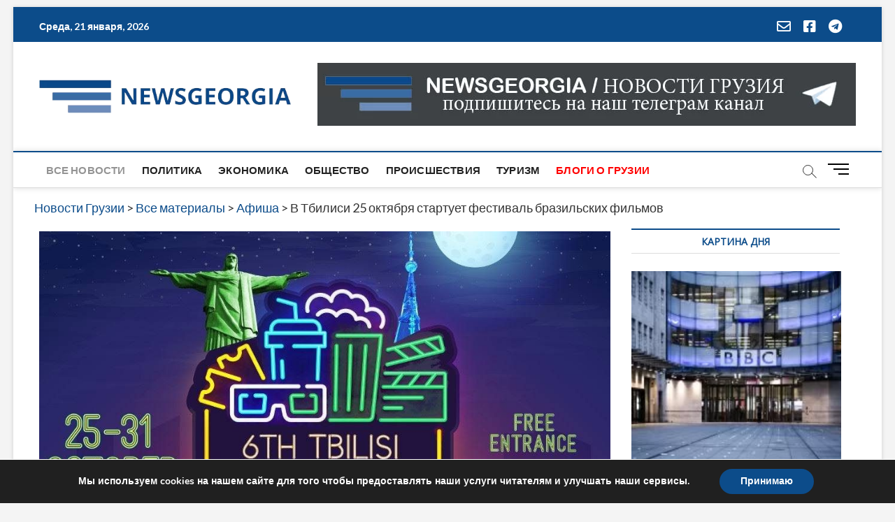

--- FILE ---
content_type: text/html; charset=utf-8
request_url: https://www.google.com/recaptcha/api2/aframe
body_size: 268
content:
<!DOCTYPE HTML><html><head><meta http-equiv="content-type" content="text/html; charset=UTF-8"></head><body><script nonce="OKvI7HHEnHfnpwe_ZHDKKw">/** Anti-fraud and anti-abuse applications only. See google.com/recaptcha */ try{var clients={'sodar':'https://pagead2.googlesyndication.com/pagead/sodar?'};window.addEventListener("message",function(a){try{if(a.source===window.parent){var b=JSON.parse(a.data);var c=clients[b['id']];if(c){var d=document.createElement('img');d.src=c+b['params']+'&rc='+(localStorage.getItem("rc::a")?sessionStorage.getItem("rc::b"):"");window.document.body.appendChild(d);sessionStorage.setItem("rc::e",parseInt(sessionStorage.getItem("rc::e")||0)+1);localStorage.setItem("rc::h",'1768995533257');}}}catch(b){}});window.parent.postMessage("_grecaptcha_ready", "*");}catch(b){}</script></body></html>